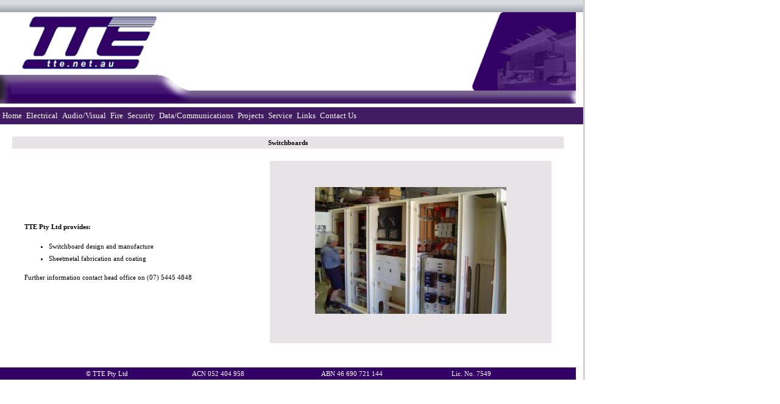

--- FILE ---
content_type: text/html
request_url: http://tte.net.au/switchboards.html
body_size: 13538
content:
<!DOCTYPE html PUBLIC "-//W3C//DTD XHTML 1.0 Strict//EN" "DTD/xhtml1-strict.dtd">
<html xmlns="http://www.w3.org/1999/xhtml" lang="en" xml:lang="en"><!-- InstanceBegin template="/Templates/TTE_Template.dwt" codeOutsideHTMLIsLocked="false" -->
<head>
 <meta http-equiv="Content-Type" content="text/html; charset=utf-8" />
 <title>TTE</title>

<!--

Welcome to the FreeStyle Menu script!

The menus have 4 components that you need to copy and paste into your page:
 1) A <link> tag that includes a CSS file, controlling menu layout and formatting.
 2) A core <script> tag that includes the main fsmenu.js to control menu behaviour.
 3) The menu data itself, which is either a <ul> list or some <div> tags.
 4) A configuration <script> that activates the menu data.

(1) and (2) must be pasted into your document <head>, while (3) must be pasted
into your document <body>. (4) must be pasted anywhere after (2); you can even
combine the two into one file if you want.

I suggest using server-side includes for including menu data on all pages of your site.
Try a language like PHP or ASP if your webhost supports it perhaps.

See below for menu examples; there are 2 main modes of operation for this script, using a
nested UL/LI list, and using un-nested tags in the page.
I recommend you use the list mode, but I've included an example of the other as well.

Good luck - Angus.

-->


 <!-- FreeStyle Menu v1.0RC by Angus Turnbull http://www.twinhelix.com -->
 <script type="text/javascript" src="fsmenu.js"></script>

 <!-- Demo CSS layouts for the list menu. Pick your favourite one and customise! -->
 <!-- Remove all but one and change "alternate stylesheet" to "stylesheet" to enable -->
 
 <link rel="stylesheet" type="text/css" id="listmenu-h"
  href="listmenu_h.css" title="Horizontal 'Earth'" />

 <!-- Fallback CSS menu file allows list menu operation when JS is disabled. -->
 <!-- This is automatically disabled via its ID when the script kicks in. -->
 <link rel="stylesheet" type="text/css" id="fsmenu-fallback"
  href="listmenu_fallback.css" />

 <!-- Alternatively, this CSS file is for the second div-based demo menu. -->
 <link rel="stylesheet" type="text/css" href="divmenu.css" />

<STYLE>
.nml {
	FONT-SIZE: 8.5pt; FONT-FAMILY: Verdana
}
body,td,th {
	font-family: Verdana;
}
.style1 {color: #FFFFFF}
</STYLE>

</head>

<body style="font: 13px/20px sans-serif; background-color: #FFF" marginwidth="0" marginheight="0" topmargin="0" leftmargin="0">
<tr>
  <td width="20" background="images/tte_bg_left_bar.jpg">&nbsp;</td>
  <td><span class="style2"></span>
    <table  align="left" bgcolor="#FFFFFF" width="945" border="0" cellspacing="0" cellpadding="0">
    <!-- TABLE 2 -->
    <tbody>
      <tr>
        <!-- TABLE 2 ROW 1 -->
        <td><table width="960" border="0" cellspacing="0" cellpadding="0">
            <!-- TABLE 3-->
            <tr>
              <!-- TABLE 3 ROW 1 -->
              <td width="20" background="images/tte_bg_top_bar.jpg">&nbsp;</td>
              <td width="30" background="images/tte_bg_right_bar.jpg">&nbsp;</td>
            </tr>
            <tr>
              <!-- TABLE 3 ROW 2 -->
              <td><img src="images/tte_bar.jpg" alt="TTE Logo" width="945" height="150" /></td>
              <td width="30" background="images/tte_bg_right_bar.jpg">&nbsp;</td>
            </tr>
            <tr>
              <!-- TABLE 3 ROW 3 -->
              <td bgcolor="#421C63"><!--MENU START-->
<ul class="menulist" id="listMenuRoot">
 <li>
    <a href="index.html">Home</a>
    <ul>
     <li><a href="companyhistory.html">Company History</a></li>
     <li><a href="testimonials.html">Testimonials</a></li>
    </ul>
  </li>
 <li>
  <a href="projects.html">Electrical</a>
  <ul>
   <li><a href="projects.html">Projects</a></li>
   <li><a href="switchboards.html">Switchboards</a></li>
  </ul>
 </li>
 <li>
  <a href="audiovisual.html">Audio/Visual</a> </li>
  <li>
  <a href="fireprotection.html">Fire</a> </li>
 <li>
    <a href="security.html">Security</a>
    <ul>
     <li><a href="security_access.html">Access Control</a></li>
     <li><a href="security_cctv.html">CCTV</a></li>
     <li><a href="security_intercom.html">Intercom</a></li>
     <li><a href="security_intruder.html">Intruder Alarms</a></li>
    </ul>
  </li>
   <li>
    <a href="datacomms.html">Data/Communications</a>   </li>
   <li>
    <a href="projects.html">Projects</a>
    <ul>
     <li><a href="projects_agedcare.html">Aged Care</a></li>
     <li><a href="projects_hospital.html">Hospital/Medical</a></li>
     <li><a href="projects_education.html">Education</a></li>
     <li><a href="projects_commercial.html">Commercial</a></li>
     <li><a href="projects_government.html">Government & Community</a></li>
     <li><a href="projects_industrial.html">Industrial</a></li>
    </ul>
   </li>
    <li><a href="service.html">Service</a></li>
    <li><a href="links.html">Links</a></li>
	<li><a href="contactus.html">Contact Us</a></li>
</ul>



<script type="text/javascript">
//<![CDATA[

// For each menu you create, you must create a matching "FSMenu" JavaScript object to represent
// it and manage its behaviour. You don't have to edit this script at all if you don't want to;
// these comments are just here for completeness. Also, feel free to paste this script into the
// external .JS file to make including it in your pages easier!

// Here's a menu object to control the above list of menu data:
var listMenu = new FSMenu('listMenu', true, 'display', 'block', 'none');

// The parameters of the FSMenu object are:
//  1) Its own name in quotes.
//  2) Whether this is a nested list menu or not (in this case, true means yes).
//  3) The CSS property name to change when menus are shown and hidden.
//  4) The visible value of that CSS property.
//  5) The hidden value of that CSS property.
//
// Next, here's some optional settings for delays and highlighting:
//  * showDelay is the time (in milliseconds) to display a new child menu.
//    Remember that 1000 milliseconds = 1 second.
//  * switchDelay is the time to switch from one child menu to another child menu.
//    Set this higher and point at 2 neighbouring items to see what it does.
//  * hideDelay is the time it takes for a menu to hide after mouseout.
//    Set this to a negative number to disable hiding entirely.
//  * cssLitClass is the CSS classname applied to parent items of active menus.
//  * showOnClick will, suprisingly, set the menus to show on click. Pick one of 3 values:
//    0 = all mouseover, 1 = first level click, sublevels mouseover, 2 = all click.
//  * hideOnClick hides all visible menus when one is clicked (defaults to true).
//  * animInSpeed and animOutSpeed set the animation speed. Set to a number
//    between 0 and 1 where higher = faster. Setting both to 1 disables animation.

//listMenu.showDelay = 0;
//listMenu.switchDelay = 125;
//listMenu.hideDelay = 500;
//listMenu.cssLitClass = 'highlighted';
//listMenu.showOnClick = 0;
//listMenu.hideOnClick = true;
//listMenu.animInSpeed = 0.2;
//listMenu.animOutSpeed = 0.2;


// Now the fun part... animation! This script supports animation plugins you
// can add to each menu object you create. I have provided 3 to get you started.
// To enable animation, add one or more functions to the menuObject.animations
// array; available animations are:
//  * FSMenu.animSwipeDown is a "swipe" animation that sweeps the menu down.
//  * FSMenu.animFade is an alpha fading animation using tranparency.
//  * FSMenu.animClipDown is a "blind" animation similar to 'Swipe'.
// They are listed inside the "fsmenu.js" file for you to modify and extend :).

// I'm applying two at once to listMenu. Delete this to disable!
listMenu.animations[listMenu.animations.length] = FSMenu.animFade;
listMenu.animations[listMenu.animations.length] = FSMenu.animSwipeDown;
//listMenu.animations[listMenu.animations.length] = FSMenu.animClipDown;


// Finally, on page load you have to activate the menu by calling its 'activateMenu()' method.
// I've provided an "addEvent" method that lets you easily run page events across browsers.
// You pass the activateMenu() function two parameters:
//  (1) The ID of the outermost <ul> list tag containing your menu data.
//  (2) A node containing your submenu popout arrow indicator.
// If none of that made sense, just cut and paste this next bit for each menu you create.

var arrow = null;
if (document.createElement && document.documentElement)
{
 arrow = document.createElement('span');
 arrow.appendChild(document.createTextNode('>'));
 // Feel free to replace the above two lines with these for a small arrow image...
 //arrow = document.createElement('img');
 //arrow.src = 'arrow.gif';
 //arrow.style.borderWidth = '0';
 arrow.className = 'subind';
}
addEvent(window, 'load', new Function('listMenu.activateMenu("listMenuRoot", arrow)'));


// You may wish to leave your menu as a visible list initially, then apply its style
// dynamically on activation for better accessibility. Screenreaders and older browsers will
// then see all your menu data, but there will be a 'flicker' of the raw list before the
// page has completely loaded. If you want to do this, remove the CLASS="..." attribute from
// the above outermost UL tag, and uncomment this line:
//addEvent(window, 'load', new Function('getRef("listMenuRoot").className="menulist"'));


// To create more menus, duplicate this section and make sure you rename your
// menu object to something different; also, activate another <ul> list with a
// different ID, of course :). You can hae as many menus as you want on a page.

//]]>
</script>

<!-- ***** END OF EXAMPLE 1: LIST MENU ***** -->			  </td>
              <td width="30" background="images/tte_bg_right_bar.jpg">&nbsp;</td>
            </tr>
            <tr>
              <!-- TABLE 3 ROW 4 -->
              <td width="100%"><table width="945" border="0" cellspacing="0" cellpadding="0">
                  <tbody>
                    <tr>
                      <td class="nml"><!-- InstanceBeginEditable name="Content" -->

<META http-equiv=Content-Language content=en-us>
<META http-equiv=Content-Type content="text/html; charset=iso-8859-1">
<META content="Tony Thompson Electrical" name=title>
<META 
content="Tony Thompson Electrical provides electrical, data and communications cabling infrastructure. Located in Kunda Park QLD." 
name=description>
<META 
content="tte, TTE, TTE Electrical, tony thompson electrical, australia, queensland, sunshine coast, kunda park, national, electrical, data, communications, electrical data communications, cabling, cable, cables, commercial, industrial, rollouts, infrastructure, service, contracts, electrical facilitiy services, facility services, test and tagging, maintenance, investors, public company, integration, amp, ups" 
name=keywords>
<META content=EN name=language>
<META content="index, follow" name=robots>
<table width="100%" border="0" cellspacing="10" cellpadding="10">
  <tr>
    <td><table width="100%" border="0" cellspacing="0" cellpadding="0">
      <tr>
        <td bgcolor="#E7E3E7"><div align="center"><span style="font-weight: bold">Switchboards</span></div></td>
      </tr>
      <tr>
        <td><table width="100%" border="0" cellspacing="10" cellpadding="10">
          <tr>
            <td valign="top"><div align="left">
              <table width="100%" border="0" cellspacing="0" cellpadding="0">
                <tr>
                  <td><p style="font-weight: bold">TTE Pty Ltd provides: </p>
                    <ul type="disc">
                      <li>Switchboard design and manufacture</li>
                      <li>Sheetmetal fabrication and coating</li>
                    </ul>
                    <p>Further information contact head office on (07) 5445 4848</p></td>
                  <td bgcolor="#E7E3E7"><p align="center">&nbsp;</p>
                    <p align="center"><img src="images/DSC00428.JPG" alt="" width="314" height="208" /></p>
                    <p align="center"><br />
                    </p></td>
                </tr>
              </table>
              </div></td>
          </tr>
        </table></td>
      </tr>
    </table></td>
  </tr>
</table>
<META content="MSHTML 6.00.2900.3020" name=GENERATOR>
<!-- InstanceEndEditable --></td>
                    <tr>
                      <!-- TABLE 3 ROW 5 -->
                      <td bordercolor="#FFFFFF" bgcolor="#330066"><table width="80%" border="0" align="center" cellpadding="0" cellspacing="0">
                        <tr>
                          <td><div align="center"><span class="nml"><span class="style1">&copy; TTE Pty Ltd</span></span></div></td>
                          <td><div align="center"><span class="nml"><span class="style1">ACN 052 404 958</span></span></div></td>
                          <td><div align="center"><span class="nml"><span class="style1">ABN 46 690 721 144</span></span></div></td>
                          <td><div align="center"><span class="nml"><span class="style1">Lic. No. 7549</span></span></div></td>
                        </tr>
                      </table>
                      </td>
                    </tr>
                  </tbody>
                </table>
              <td width="30" background="images/tte_bg_right_bar.jpg">&nbsp;</td>
          </table>
<script src="http://www.google-analytics.com/urchin.js" type="text/javascript">
</script>
<script type="text/javascript">
_uacct = "UA-2168336-1";
urchinTracker();
</script>
</body>
<!-- InstanceEnd --></html>

--- FILE ---
content_type: text/css
request_url: http://tte.net.au/listmenu_h.css
body_size: 3479
content:
/*

Here's a demo stylesheet used to format a menu and its content.
Feel free to alter the menu layout however you want!
All you have to do is ensure the script has the correct CSS property name
(like 'visibility' or 'display') that changes to show/hide menus.

If you want to extend this layout, one good resource for UL/LI formatting is:
    http://www.alistapart.com/articles/taminglists/
Alternatively, you can use any other CSS dropdown layout instead. More here:
    http://www.alvit.de/css-showcase/
Consult your favourite CSS reference for customising fonts/borders/etc.

Otherwise, you can just change the #RGB border/background colours where
suitable to customise for your site -- easy :).

*/



/* HORIZONTAL FREESTYLE MENU LAYOUT */


/* All <ul> tags in the menu including the first level */
.menulist, .menulist  ul {
 margin: 0;
 padding: 0;
 list-style: none;
 
}

/* Submenus (<ul> tags) are hidden and absolutely positioned downwards from their parent */
.menulist ul {
 display: none;
 position: absolute;
 top: 1.0em; margin-top: 13px; /* I'm using ems and px to allow people to zoom their font */
 left: -1px;
 width: 150px;
}

/* Second and third etc. level submenus - position across from parent instead */
.menulist ul ul {
 top: -1px; margin-top: 0;
 left: 148px;
}

/*
 All menu items (<li> tags). 'float: left' lines them up horizontally, and they are
 positioned relatively to correctly offset submenus. Also, they have overlapping borders.
 
 BACKGROUND COLOUR
 
*/
.menulist li {
 float: left;
 display: block;
 position: relative;
 background: #421C63;
 border: 1px solid #421C63;
 margin-right: -1px;
}

/* Items in submenus - override float/border/margin from above, restoring default vertical style */
.menulist ul li {
 float: none;
 margin: 0;
 margin-bottom: -1px;
}
.menulist ul>li:last-child {
 margin-bottom: 1px; /* Mozilla fix */
}

/* Links inside the menu 

NORMAL MENU TEXT COLOUR

*/
.menulist a {
 display: block;
 padding: 3px;
 color: #FFFFFF;
 text-decoration: none;
 
}

/* Lit  items: 'hover' is mouseover, 'highlighted' are parent items to visible menus 

MENUS ROLLOVER COLOUR

*/
.menulist a:hover, .menulist a.highlighted:hover, .menulist a:focus {
 color: #FFF;
 background-color: #A58EBD;
}
.menulist a.highlighted {
 color: #FFF;
 background-color: #A58EBD;
}

/*
 If you want per-item background images in your menu items, here's how to do it.
 1) Assign a unique ID tag to each link in your menu, like so: <a id="xyz" href="#">
 2) Copy and paste these next lines for each link you want to have an image:
    .menulist a#xyz {
      background-image: url(out.gif);
    }
    .menulist a#xyz:hover, .menulist a.highlighted#xyz, .menulist a:focus {
     background-image: url(over.gif);
    }
*/

/* Only style submenu indicators within submenus. */
.menulist a .subind {
 display: none;
}
.menulist ul a .subind {
 display: block;
 float: right;
}


/* 'Escaped Comment' hack for horizontal menubar width in IE5/Mac */
.menulist a {
 float: left;
}
.menulist ul a {
 float: none;
}
/* \*/
.menulist a {
 float: none;
}
/* */


/*
 HACKS: IE/Win:
 A small height on <li> and <a> tags and floating prevents gaps in menu.
 * html affects <=IE6 and *:first-child+html affects IE7.
 You may want to move these to browser-specific style sheets.
*/
*:first-child+html .menulist ul li {
 float: left;
 width: 100%;
}

* html .menulist ul li {
 float: left;
 height: 1%;
}
* html .menulist ul a {
 height: 1%;
}
/* End Hacks */

--- FILE ---
content_type: text/css
request_url: http://tte.net.au/divmenu.css
body_size: 2162
content:
/* RULES FOR THE "MENUDIV" OBJECT */


/* An absolutely positioned and hidden DIV (treated as a layer in NS4). */
.menudiv {
 position: absolute;
 visibility: hidden;
 z-index: 1000;
 border: 2px outset #FFFFCC;
 /* Borders:     Top    Right  Bottom    Left   */
 border-color: #FFFFCC #666633 #666633 #FFFFCC;
 background-color: #FFFFFF;
 /* layer-background-color is non-standard and NS4 only. */
 layer-background-color: #CCCC99;
 padding: 5px;
 font: 14px/22px Arial, Helvetica, sans-serif;
 /* Here's a cool effect, try uncommenting this, althought it's non-standard: */
 /* filter: alpha(opacity=80); -moz-opacity: 0.8; opacity: 0.8 */
}


/* Formatting to apply to the elements inside the "menudiv" class elements. */
/* Of course, you can put whatever you want within the menu divs, these are just examples. */

.menudiv .header {
 width: 100%;
 font-weight: bold;
 text-align: center;
 border-bottom: 2px dashed #999966;
 margin-bottom: 5px;
}

.menudiv a {
 display: block;
 /* I've specified borders for each side individually so NS4 ignores this setting */
 border-top: 1px solid #CCCC99;
 border-right: 1px solid #CCCC99;
 border-bottom: 1px solid #CCCC99;
 border-left: 1px solid #CCCC99;
 color: #003333;
 text-indent: 5px;
 text-decoration: none;
}

/* I'm using :hover and :active pseudo-classes for link mouse effects. */
.menudiv a:hover {
 border: 1px solid #336699;
 border-color: #6699CC #003366 #003366 #6699CC;
 background-color: #336699;
 color: #FFFFFF;
}
.menudiv a:active {
 border: 1px solid #003366;
 border-color: #000000 #3366CC #3366CC #000000;
 background-color: #003366;
 color: #FFFFFF;
}

/*
The script will automatically assign a class of "highlighted" to elements that currently
have an active submenu, so here's a little CSS to format links within a .menudiv element.
*/
.menudiv .highlighted {
 background-color: #336699;
 border-color: #336699;
 color: #FFFFFF;
}

/* The links in the upper-left that pop out 'divMenu' menus. */
.trigger a {
 font: Bold 14px Arial, Helvetica, sans-serif;
 color: #003366;
 text-decoration: none;
}

/* Likewise, style active trigger links */
.trigger a.highlighted {
 color: #CC9966;
}
